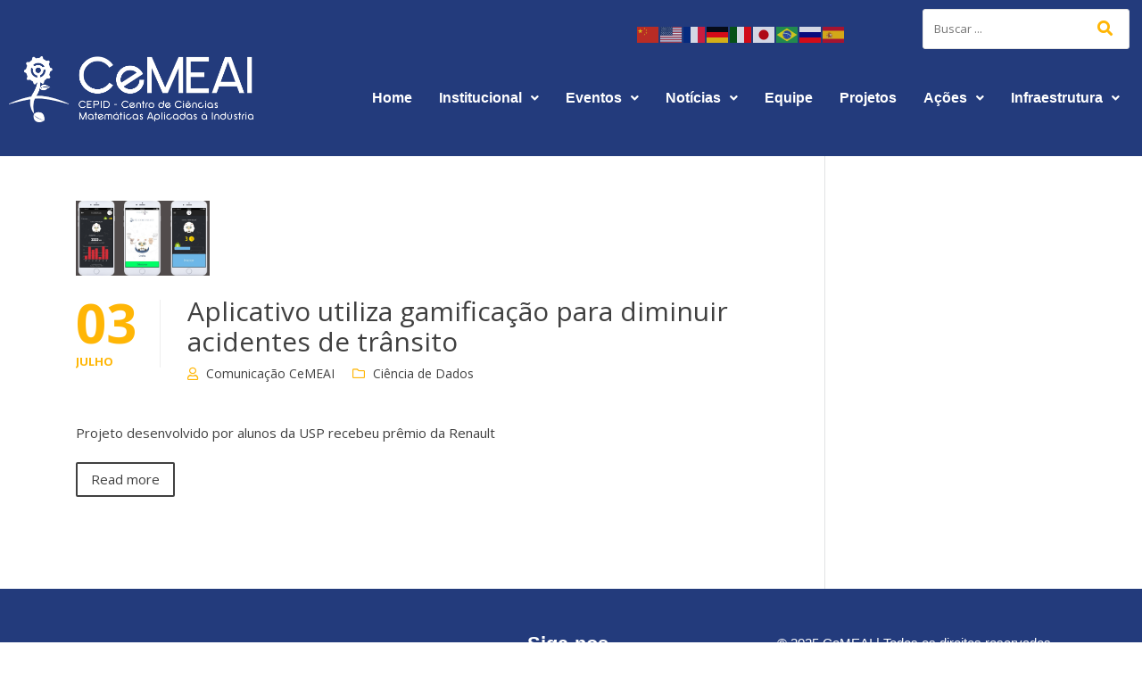

--- FILE ---
content_type: text/css
request_url: https://cemeai.icmc.usp.br/wp-content/uploads/elementor/css/post-6.css?ver=1762977821
body_size: 447
content:
.elementor-kit-6{--e-global-color-primary:#233B7C;--e-global-color-secondary:#FFFFFF;--e-global-color-text:#7A7A7A;--e-global-color-accent:#FFB606;--e-global-color-ea0d280:#233B7C;--e-global-color-7aa6477:#FFB606;--e-global-typography-primary-font-family:"Saira";--e-global-typography-primary-font-size:20px;--e-global-typography-primary-font-weight:600;--e-global-typography-secondary-font-family:"Saira";--e-global-typography-secondary-font-size:20px;--e-global-typography-secondary-font-weight:400;--e-global-typography-text-font-family:"Arial";--e-global-typography-text-font-size:15px;--e-global-typography-text-font-weight:400;--e-global-typography-accent-font-family:"Roboto";--e-global-typography-accent-font-weight:500;}.elementor-kit-6 e-page-transition{background-color:#FFBC7D;}.elementor-section.elementor-section-boxed > .elementor-container{max-width:1140px;}.e-con{--container-max-width:1140px;}.elementor-widget:not(:last-child){margin-block-end:20px;}.elementor-element{--widgets-spacing:20px 20px;--widgets-spacing-row:20px;--widgets-spacing-column:20px;}{}h1.entry-title{display:var(--page-title-display);}@media(max-width:1024px){.elementor-section.elementor-section-boxed > .elementor-container{max-width:1024px;}.e-con{--container-max-width:1024px;}}@media(max-width:767px){.elementor-section.elementor-section-boxed > .elementor-container{max-width:767px;}.e-con{--container-max-width:767px;}}

--- FILE ---
content_type: text/css
request_url: https://cemeai.icmc.usp.br/wp-content/uploads/elementor/css/post-11758.css?ver=1762977822
body_size: 878
content:
.elementor-11758 .elementor-element.elementor-element-d477dd7 > .elementor-container > .elementor-column > .elementor-widget-wrap{align-content:center;align-items:center;}.elementor-11758 .elementor-element.elementor-element-d477dd7:not(.elementor-motion-effects-element-type-background), .elementor-11758 .elementor-element.elementor-element-d477dd7 > .elementor-motion-effects-container > .elementor-motion-effects-layer{background-color:var( --e-global-color-ea0d280 );}.elementor-11758 .elementor-element.elementor-element-d477dd7{transition:background 0.3s, border 0.3s, border-radius 0.3s, box-shadow 0.3s;padding:30px 0px 30px 0px;}.elementor-11758 .elementor-element.elementor-element-d477dd7 > .elementor-background-overlay{transition:background 0.3s, border-radius 0.3s, opacity 0.3s;}.elementor-widget-image .widget-image-caption{color:var( --e-global-color-text );font-family:var( --e-global-typography-text-font-family ), Sans-serif;font-size:var( --e-global-typography-text-font-size );font-weight:var( --e-global-typography-text-font-weight );}.elementor-11758 .elementor-element.elementor-element-17864ff > .elementor-widget-container{margin:0% 30% 0% 0%;}.elementor-11758 .elementor-element.elementor-element-17864ff{text-align:left;}.elementor-widget-heading .elementor-heading-title{font-family:var( --e-global-typography-primary-font-family ), Sans-serif;font-size:var( --e-global-typography-primary-font-size );font-weight:var( --e-global-typography-primary-font-weight );color:var( --e-global-color-primary );}.elementor-11758 .elementor-element.elementor-element-f2fcc7d{text-align:center;}.elementor-11758 .elementor-element.elementor-element-f2fcc7d .elementor-heading-title{font-family:"Saira", Sans-serif;font-size:22px;font-weight:600;color:#FFFFFF;}.elementor-11758 .elementor-element.elementor-element-01d775f{--grid-template-columns:repeat(0, auto);--icon-size:22px;--grid-column-gap:5px;--grid-row-gap:0px;}.elementor-11758 .elementor-element.elementor-element-01d775f .elementor-widget-container{text-align:center;}.elementor-11758 .elementor-element.elementor-element-01d775f .elementor-social-icon{background-color:#02010100;}.elementor-widget-text-editor{font-family:var( --e-global-typography-text-font-family ), Sans-serif;font-size:var( --e-global-typography-text-font-size );font-weight:var( --e-global-typography-text-font-weight );color:var( --e-global-color-text );}.elementor-widget-text-editor.elementor-drop-cap-view-stacked .elementor-drop-cap{background-color:var( --e-global-color-primary );}.elementor-widget-text-editor.elementor-drop-cap-view-framed .elementor-drop-cap, .elementor-widget-text-editor.elementor-drop-cap-view-default .elementor-drop-cap{color:var( --e-global-color-primary );border-color:var( --e-global-color-primary );}.elementor-11758 .elementor-element.elementor-element-019c642{text-align:right;font-family:"Saira", Sans-serif;font-size:15px;font-weight:400;color:#FFFFFF;}.elementor-11758 .elementor-element.elementor-element-90eb5d0 > .elementor-widget-container{margin:0px 0px -20px 0px;}.elementor-11758 .elementor-element.elementor-element-90eb5d0{text-align:right;font-family:"Saira", Sans-serif;font-size:15px;font-weight:400;color:#FFFFFF;}.elementor-theme-builder-content-area{height:400px;}.elementor-location-header:before, .elementor-location-footer:before{content:"";display:table;clear:both;}@media(min-width:768px){.elementor-11758 .elementor-element.elementor-element-3da29c4{width:33%;}.elementor-11758 .elementor-element.elementor-element-092c044{width:33.332%;}.elementor-11758 .elementor-element.elementor-element-133043c{width:33%;}}@media(max-width:1024px){.elementor-widget-image .widget-image-caption{font-size:var( --e-global-typography-text-font-size );}.elementor-widget-heading .elementor-heading-title{font-size:var( --e-global-typography-primary-font-size );}.elementor-11758 .elementor-element.elementor-element-f2fcc7d .elementor-heading-title{font-size:18px;}.elementor-11758 .elementor-element.elementor-element-01d775f{--icon-size:18px;}.elementor-widget-text-editor{font-size:var( --e-global-typography-text-font-size );}.elementor-11758 .elementor-element.elementor-element-019c642{font-size:12px;}.elementor-11758 .elementor-element.elementor-element-90eb5d0{font-size:12px;}}@media(max-width:767px){.elementor-widget-image .widget-image-caption{font-size:var( --e-global-typography-text-font-size );}.elementor-11758 .elementor-element.elementor-element-17864ff > .elementor-widget-container{margin:0% 0% 0% 0%;}.elementor-11758 .elementor-element.elementor-element-17864ff{text-align:center;}.elementor-11758 .elementor-element.elementor-element-17864ff img{width:50%;}.elementor-widget-heading .elementor-heading-title{font-size:var( --e-global-typography-primary-font-size );}.elementor-widget-text-editor{font-size:var( --e-global-typography-text-font-size );}.elementor-11758 .elementor-element.elementor-element-019c642{text-align:center;}.elementor-11758 .elementor-element.elementor-element-90eb5d0{text-align:center;}}